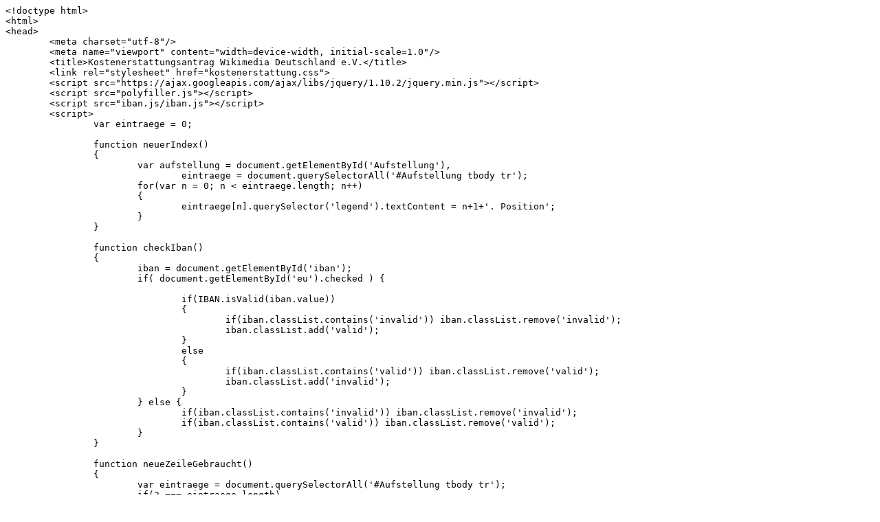

--- FILE ---
content_type: text/plain; charset=utf-8
request_url: https://srcsrv.wikimedia.de/tohe/wmdeit_kaform/raw/branch/master/%23kostenerstattung.html%23
body_size: 25640
content:
<!doctype html>
<html>
<head>
	<meta charset="utf-8"/>
	<meta name="viewport" content="width=device-width, initial-scale=1.0"/>
	<title>Kostenerstattungsantrag Wikimedia Deutschland e.V.</title>
	<link rel="stylesheet" href="kostenerstattung.css">
	<script src="https://ajax.googleapis.com/ajax/libs/jquery/1.10.2/jquery.min.js"></script>
	<script src="polyfiller.js"></script>
	<script src="iban.js/iban.js"></script>
	<script>
		var eintraege = 0;

		function neuerIndex()
		{
			var aufstellung = document.getElementById('Aufstellung'),
				eintraege = document.querySelectorAll('#Aufstellung tbody tr');
			for(var n = 0; n < eintraege.length; n++)
			{
				eintraege[n].querySelector('legend').textContent = n+1+'. Position';
			}
		}

		function checkIban()
		{
			iban = document.getElementById('iban');
			if( document.getElementById('eu').checked ) {
				
				if(IBAN.isValid(iban.value))
				{
					if(iban.classList.contains('invalid')) iban.classList.remove('invalid');
					iban.classList.add('valid');
				}
				else
				{
					if(iban.classList.contains('valid')) iban.classList.remove('valid');
					iban.classList.add('invalid');
				}
			} else {
				if(iban.classList.contains('invalid')) iban.classList.remove('invalid');
				if(iban.classList.contains('valid')) iban.classList.remove('valid');
			}
		}

		function neueZeileGebraucht()
		{
			var eintraege = document.querySelectorAll('#Aufstellung tbody tr');
			if(2 === eintraege.length) 
			{
				addLine();
				return true;
			}

			var datum = document.getElementById('Datum['+(eintraege.length-1)+']'),
				betrag = document.getElementById('Betrag['+(eintraege.length-1)+']');

			if("" !== datum.value || "0.00" !== betrag.value) addLine();
		}

		function aktualisiereSumme()
		{
			var aufstellung = document.getElementById('Aufstellung'),
				eintraege = document.querySelectorAll('#Aufstellung tbody tr'),
				summe = 0-parseFloat(document.getElementById('vorschuss').value);
			for(var e = 1; e < eintraege.length-1; e++)
			{
//				console.log('aktualisiereSumme/Summe: '+summe);
//				console.log('aktualisiereSumme/eintraege[e].id: '+eintraege[e].id);
				var id = parseInt(eintraege[e].id.match(/(\d+)/)[0]);
				summe += parseFloat(document.getElementById('Betrag['+id+']').querySelector('input').value);
			}
			document.getElementById('Summe').textContent = summe.toLocaleString(false, { minimumFractionDigits: 2, useGrouping: true } );
//			document.getElementById('Summe').textContent = summe.toFixed(2).toLocaleString();
		}

		function checkForUpdates()
		{
//			neueZeileGebraucht();
			aktualisiereSumme();
		}

		function erstellePosition(p)
		{
			var vorlage = document.getElementById('neuerEintrag'),
				neuerEintrag, inputs, labels, spans, textareas, tds;

			neuerEintrag = document.importNode(vorlage.content, true);
			neuerEintrag.querySelector('tr').id='Reihe['+p+']';
			tds = neuerEintrag.querySelectorAll('td');
			tds[0].id = 'Position['+p+']';
			tds[1].id = 'Beschreibung['+p+']';
			tds[2].id = 'Belegdatum['+p+']';
			tds[3].id = 'Betrag['+p+']';
			tds[4].id = 'Delete['+p+']';
			tds[0].textContent = p;
			tds[4].querySelector('button').onclick = delLine;
			tds[4].querySelector('button').ontouch = delLine;
			tds[3].querySelector('input').onchange = checkForUpdates;
			spans = neuerEintrag.querySelectorAll('span');
			return neuerEintrag;
		}

		function fadeIn(element)
		{
			console.log('Fading in');
			var op = 0.1;  // initial opacity
			element.style.opacity = 0;
			element.style.filter = 'alpha(opacity=0)';
			element.style.display = 'table-row';
			var timer = setInterval(function ()
			{
				element.style.opacity = op;
				element.style.filter = 'alpha(opacity=' + op * 100 + ")";
				op += op * 0.1;
				if (op >= 1)
				{
					clearInterval(timer);
					element.style.opacity = 1;
					element.style.filter = 'alpha(opacity=100)';
				}
			}, 10);
		}
		function fadeOut(element)
		{
			console.log('Fading out');
			var op = 1;  // initial opacity
			var timer = setInterval(function ()
			{
				if (op <= 0.1)
				{
					clearInterval(timer);
					element.style.display = 'none';
				}
				element.style.opacity = op;
				element.style.filter = 'alpha(opacity=' + op * 100 + ")";
				op -= 0.05;
			}, 25);
		}

		function removeAfterTimeout(element)
		{
			console.log('Removing '+element.id);
			var eintraege = document.querySelectorAll('#Aufstellung tbody tr'),
				aufstellung = document.getElementById('Aufstellung'),
				currentId = parseInt(element.id.match(/(\d+)/)[0]);
			element.parentNode.removeChild(document.getElementById('Reihe['+currentId+']'));
//			console.log('removeAfterTimeout/currentId: '+currentId);
//			console.log('removeAfterTimeout/eintraege.length: '+eintraege.length);
			if((currentId+1) < (eintraege.length))
			{
				// if there are more entries after the one supposed to be deleted, change their index values to match their new position
				for(var i = currentId+1; i < eintraege.length-1; i++)
				{
//					console.log('removeAfterTimeout/i: '+i);
					var regex = new RegExp(/\d+/),
						newIdx = i-1,
						pos = document.getElementById('Reihe['+i+']');
//					console.log('removeAfterTimeout/newIdx: '+newIdx);
//					console.log('removeAfterTimeout/pos.id before: '+pos.id);
					pos.id=pos.id.replace(regex,newIdx);
//					console.log('removeAfterTimeout/pos.id after: '+pos.id);
					for(var n = 0; n < pos.childNodes.length; n++)
					{
						if(1 == pos.childNodes[n].nodeType)
						{
							pos.childNodes[n].id=pos.childNodes[n].id.replace(/\d/,newIdx);
						}
					}
					document.getElementById('Position['+newIdx+']').textContent = newIdx;
				}
			}
			checkForUpdates();
		}

		function delLine()
		{
			var eintraege = document.querySelectorAll('#Aufstellung tbody tr'),
				aufstellung = document.getElementById('Aufstellung');
			var current = this.parentNode.parentNode;
			console.log(current);
			fadeOut(current);
			setTimeout(removeAfterTimeout, 1100, current);
		}

		function addLine()
		{
			var eintraege = document.querySelectorAll('#Aufstellung tbody tr'),
				aufstellung = document.getElementById('Aufstellung').querySelector('tbody');

			var neu = erstellePosition(eintraege.length-1);
			aufstellung.insertBefore(neu,document.getElementById('more'));
//			var eingefuegt = aufstellung.querySelector('fieldset:last-of-type');
			var eingefuegt = aufstellung.querySelector('tr:nth-last-of-type(2)');
//			neuerIndex();
			console.log('Adding '+eingefuegt.id);
			fadeIn(eingefuegt);
		}

		function splitDateString(date) { return date.match(/(\d{4})-(\d{2})-(\d{2})/); }
		function splitTimeString(time) { return time.match(/(\d{2}):(\d{2})/); }

		function restoreFromCookie()
		{
			var c = document.cookie.match(new RegExp('Kostenerstattung' + '=([^;]+)'));
			console.log(c);
			if(c) {
				c && (c = JSON.parse(c[1]));
				document.getElementById('projekt').value = c.projekt;
				document.getElementById('ansprech').value = c.ansprech;
				document.getElementById('real').value = c.real;
				document.getElementById('email').value = c.email;
				document.getElementById('phone').value = c.phone;
				document.getElementById('iban').value = c.iban;
				document.getElementById('bic').value = c.bic;
				document.getElementById('bank').value = c.bank;
			}
		}

		function storeToCookie()
		{
			var c =
			{
				'projekt': document.getElementById('projekt').value,
				'ansprech': document.getElementById('ansprech').value,
				'real': document.getElementById('real').value,
				'email': document.getElementById('email').value,
				'phone': document.getElementById('phone').value,
				'iban': document.getElementById('iban').value,
				'bic': document.getElementById('bic').value,
				'bank': document.getElementById('bank').value,
			};
			document.cookie = 'Kostenerstattung='+JSON.stringify(c)+'; domain='+window.location.host.toString()+'; path=/extern; expires='+(new Date().getTime()+1000*60*60*24*365);
		}

		function init() {
			document.getElementById("printDE_top").addEventListener('click', function() { window.print(); }, true);
			document.getElementById("printEN_top").addEventListener('click', function() { window.print(); }, true);
			document.getElementById("printDE_top").addEventListener('touch', function() { window.print(); }, true);
			document.getElementById("printEN_top").addEventListener('touch', function() { window.print(); }, true);
			document.getElementById("printDE_bottom").addEventListener('click', function() { window.print(); }, true);
			document.getElementById("printEN_bottom").addEventListener('click', function() { window.print(); }, true);
			document.getElementById("printDE_bottom").addEventListener('touch', function() { window.print(); }, true);
			document.getElementById("printEN_bottom").addEventListener('touch', function() { window.print(); }, true);
			document.getElementById('vorschuss').addEventListener('change', aktualisiereSumme);
			document.getElementById('iban').addEventListener('change', checkIban);
/*			document.getElementById('save').addEventListener('click', storeToCookie);
			document.getElementById('save').addEventListener('touch', storeToCookie);*/
			document.getElementById('addbutton_de').addEventListener('click', addLine);
			document.getElementById('addbutton_de').addEventListener('touch', addLine);
			document.getElementById('addbutton_en').addEventListener('click', addLine);
			document.getElementById('addbutton_en').addEventListener('touch', addLine);
//			if(document.cookie) restoreFromCookie();
		}

		function init2()
		{
			webshims.setOptions('forms-ext', {types: 'date'});
			webshims.polyfill('forms forms-ext');
			addLine();
			aktualisiereSumme();
		}

		window.addEventListener('DOMContentLoaded',init);
		window.addEventListener('load',init2);

	</script>
</head>

<body>
	<input class="screen radiobutton" type="radio" id="en" name="lang" value="en" checked><label class="screen" for="en">English</label>
	<input class="screen radiobutton" type="radio" id="de" name="lang" value="de"><label class="screen" for="de">Deutsch</label>
	<header>
		<img style="float: right;" src="logo_web.png" alt="logo">
		<h1 lang="de">Antrag auf Kostenerstattung</h1>
		<h1 lang="en">Reimbursement Claims</h1>
		<p  lang="de">Bitte beachte beim Ausfüllen die <a href="https://languwww.wikimedia.de/wiki/Gesch%C3%A4ftsordnung#Reisekostenordnung">Reisekostenordnung</a>.</p>
	</header>
	<div id="printcontainerDE_top" lang="de"><input type="button" value="🖶  Antrag drucken" id="printDE_top" disabled></div>
	<div id="printcontainerEN_top" lang="en"><input type="button" value="🖶 Print" id="printEN_top" disabled></div>
	<main>
	<fieldset>
		<legend lang="de">Bitte fülle die allgemeinen Daten für die Erstattung aus.</legend>
		<legend lang="en">Please fill in the general data for reimbursement.</legend>
		<fieldset class="iblock">
		<legend lang="de">Dein Projekt / Zweck der Reise</legend>
		<legend lang="en">Your project / purpose of travel</legend>
		<input required type="input" size="32" id="projekt" name="Projekt" placeholder="Projekt xy" />
		</fieldset>
		<fieldset class="iblock">
		<legend lang="de">Deine Ansprechperson bei Wikimedia</legend>
		<legend lang="en">Your contact person at Wikimedia</legend>
		<input required type="input" size="32" id="ansprech" name="Ansprechperson" placeholder="John Doe" />
		</fieldset>
		<hr />
		<fieldset class="iblock">
			<legend lang="de">Deine Kontaktdaten</legend>
			<legend lang="en">Contact details</legend>
<!--		<p>Eine Angabe reicht bereits</p>-->
			<label for="real" lang="de">Dein Realname</label>
			<label for="real" lang="en">Full legal name</label>
			<input required type="input" size="32" id="real" name="Realname" placeholder="Corinna Commonsuser" />
			<label for="email" lang="de">E-Mail-Adresse</label>
			<label for="email" lang="en">Email address</label>
			<input required type="email" size="32" id="email" name="Emailadresse" placeholder="name@example.org" />
			<label for="phone" lang="de">Telefonnummer</label>
			<label for="phone" lang="en">Phone number</label>
			<input required type="tel" size="32" id="phone" name="Telefonnummer" placeholder="0123-456789" />
		</fieldset>
		<fieldset class="iblock" id="bankdetails">
			<legend lang="de">Auszahlungsweg</legend>
			<legend lang="en">Payout method</legend>
<!--			<span style="white-space: pre;"><input class="screen" type="radio" id="eu" name="bank" value="EU" checked><label class="screen" for="eu" lang="de">EU-Banküberweisung</label><label class="screen" for="eu" lang="en">EU bank transfer</label></span>
			<span style="white-space: pre;"><input class="screen" type="radio" id="noneu" name="bank" value="Non-EU"><label class="screen" for="noneu" lang="en">Non EU bank transfer</label><label class="screen" for="noneu" lang="de">Non-EU-Banküberweisung</label></span>
			<span style="white-space: pre;"><input class="screen" type="radio" id="paypal" name="bank" value="PayPal"><label class="screen" for="paypal">PayPal</label></span>
			<span style="white-space: pre;"><input class="screen" type="radio" id="bar" name="bank" value="Bar"><label class="screen" for="bar" lang="de">Bargeld</label><label class="screen" for="bar" lang="en">Cash</label></span>-->
			<input class="screen" type="radio" id="eu" name="bank" value="EU" checked><label class="screen radio" for="eu" lang="de">EU-Banküberweisung</label><label class="screen radio" for="eu" lang="en">EU bank transfer</label>
			<input class="screen" type="radio" id="noneu" name="bank" value="Non-EU"><label class="screen radio" for="noneu" lang="de">Non-EU-Banküberweisung</label><label class="screen radio" for="noneu" lang="en">Non EU bank transfer</label>
			<input class="screen" type="radio" id="paypal" name="bank" value="PayPal"><label class="screen radio" for="paypal">PayPal</label>
			<input class="screen" type="radio" id="bar" name="bank" value="Bar"><label class="screen radio" for="bar" lang="de">Bargeld</label><label class="screen radio" for="bar" lang="en">Cash</label>
			<label class="EU nonEU" for="owner" lang="de">Kontoinhabende Person</label><label class="EU nonEU" for="owner" lang="en">Bank account owner</label><input class="EU nonEU" type="input" size="32" id="ownerDe" name="Owner" placeholder="wenn abweichend vom Realnamen" lang="de" /><input class="EU nonEU" type="input" size="32" id="ownerEn" name="Owner" placeholder="if different from full legal name" lang="en" />
			<label class="EU nonEU" for="iban" lang="de">IBAN</label><label class="EU nonEU" for="iban" lang="en">Bank account number</label><input class="EU nonEU" type="input" size="32" id="iban" name="IBAN" placeholder="DE0123…" />
			<label class="EU nonEU" for="bic">BIC / SWIFT</label><input class="EU nonEU" type="input" size="32" id="bic" name="BIC" placeholder="LBMU…" />
			<label class="EU nonEU" for="bank" lang="de">Name der Bank</label><label class="EU nonEU" for="bank" lang="en">Name of bank</label><input class="EU nonEU" type="input" size="32" id="bank" name="Bankname" placeholder="Banky McBankface" />
			<label class="nonEU" for="bankaddress" lang="en">Bank address</label><textarea lang="en" class="nonEU" id="bankaddress" style="resize:both;" cols="32" rows="4" placeholder="Street and house number
Postal code and city
Country"></textarea>
			<label class="nonEU" for="address" lang="en">Your address</label><textarea lang="en" class="nonEU" id="address" style="resize:both;" cols="32" rows="4" placeholder="Street and house number
Postal code and city
Country"></textarea>
			<label class="EU nonEU" for="comments" lang="en">Further comments</label><textarea lang="en" class="EU nonEU" id="comments" style="resize:both;" cols="32" rows="4" placeholder="e.g. intermediary bank,
reasons for differing account owner"></textarea>

			<label class="nonEU" for="bankaddress" lang="de">Bankanschrift</label><textarea lang="de" class="nonEU" id="bankaddress" style="resize:both;" cols="32" rows="4" placeholder="Straße und Hausnummer
Postleitzahl und Ort
Land"></textarea>
			<label class="nonEU" for="address" lang="de">Deine Anschrift</label><textarea lang="de" class="nonEU" id="address" style="resize:both;" cols="32" rows="4" placeholder="Straße und Hausnummer
Postleitzahl und Ort
Land"></textarea>
			<label class="EU nonEU" for="comments" lang="de">Weitere Anmerkungen</label><textarea lang="de" class="EU nonEU" id="comments" style="resize:both;" cols="32" rows="4" placeholder="z. B. intermdiäre Bank, Grund für abweichende kontoinhabende Person, Routing-Nummer (für Nicht-EU-Überweisungen)"></textarea>

			<label class="paypal" for="accountnumber">PayPal account</label><input class="paypal" type="input" size="32" id="paypal" placeholder="paypal@example.com" />
		</fieldset>
<!--		<div id="datacontainer"><input type="button" value="💾 Diese Angaben für eine spätere Verwendung auf diesem Rechner sichern (Cookie). / Save these specifications for later use on this computer (cookie)." id="save"></div>-->

	</fieldset>
	<fieldset id="Aufstellung_alt">
		<legend class="screen" lang="de">Bitte trage deine einzelnen Kostenpositionen ein.</legend>
		<legend class="screen" lang="en">Please enter your cost items.</legend>
		<p class="screen" lang="de">Bitte trage nur eine Ausgabe pro Zeile ein, lege den Originalbeleg dem Antrag bei und kennzeichne den Beleg mit der entsprechenden Zeilennummer.
		Aus der Beschreibung soll zu ersehen sein, ob es sich um Transport, Dienstleistung, Materialien, Verpflegung oder ähnliches handelt.
		
		<p class="screen" lang="en">Please enter only one expense per line, provide original receipt with your claim and tag the receipt with the appropriate line number.
		The description of the expense should refer to the kind of expense, e.g. travel, service, materials, food or similar.</p>
		<table id="Aufstellung">
			<thead><tr id="aufstellungheader" style="font-size:80%;">
				<th id="spalte0">Pos.</th>
				<th id="spalte1"><span lang="de">Beschreibung</span><span lang="en">Description</span></th>
				<th id="spalte2"><span lang="de">Belegdatum</span><span lang="en">Date</span></th>
				<th id="spalte3"><span lang="de">Betrag</span><span lang="en">Sum</span>
				<input list="waehrungen" name="waehrung" id="waehrung" placeholder="EUR, or enter currency code">
				<datalist id="waehrungen">
					<option value="USD">United States Dollars</option>
					<option value="EUR" selected="selected">Euro</option>
					<option value="GBP">United Kingdom Pounds</option>
					<option value="DZD">Algeria Dinars</option>
					<option value="ARP">Argentina Pesos</option>
					<option value="AUD">Australia Dollars</option>
					<option value="BSD">Bahamas Dollars</option>
					<option value="BBD">Barbados Dollars</option>
					<option value="BMD">Bermuda Dollars</option>
					<option value="BRR">Brazil Real</option>
					<option value="BGL">Bulgaria Lev</option>
					<option value="CAD">Canada Dollars</option>
					<option value="CLP">Chile Pesos</option>
					<option value="CNY">China Yuan Renmimbi</option>
					<option value="CSK">Czech Republic Koruna</option>
					<option value="DKK">Denmark Kroner</option>
					<option value="XCD">Eastern Caribbean Dollars</option>
					<option value="EGP">Egypt Pounds</option>
					<option value="FJD">Fiji Dollars</option>
					<option value="HKD">Hong Kong Dollars</option>
					<option value="HUF">Hungary Forint</option>
					<option value="ISK">Iceland Krona</option>
					<option value="INR">India Rupees</option>
					<option value="IDR">Indonesia Rupiah</option>
					<option value="ILS">Israel New Shekels</option>
					<option value="JMD">Jamaica Dollars</option>
					<option value="JPY">Japan Yen</option>
					<option value="JOD">Jordan Dinar</option>
					<option value="KRW">Korea (South) Won</option>
					<option value="LBP">Lebanon Pounds</option>
					<option value="MYR">Malaysia Ringgit</option>
					<option value="MXP">Mexico Pesos</option>
					<option value="NZD">New Zealand Dollars</option>
					<option value="NOK">Norway Kroner</option>
					<option value="PKR">Pakistan Rupees</option>
					<option value="PHP">Philippines Pesos</option>
					<option value="PLZ">Poland Zloty</option>
					<option value="ROL">Romania Leu</option>
					<option value="RUR">Russia Rubles</option>
					<option value="SAR">Saudi Arabia Riyal</option>
					<option value="SGD">Singapore Dollars</option>
					<option value="ZAR">South Africa Rand</option>
					<option value="KRW">South Korea Won</option>
					<option value="SDD">Sudan Dinar</option>
					<option value="SEK">Sweden Krona</option>
					<option value="CHF">Switzerland Francs</option>
					<option value="TWD">Taiwan Dollars</option>
					<option value="THB">Thailand Baht</option>
					<option value="TTD">Trinidad and Tobago Dollars</option>
					<option value="TRL">Turkey Lira</option>
					<option value="VEB">Venezuela Bolivar</option>
					<option value="ZMK">Zambia Kwacha</option>
				</datalist>
				</th>
				<th id="spalte4" class="delete"></th>
			</tr></thead>
			<tbody>
			<tr id="Reihe[0]">
				<td id="Position[0]" style="text-align: right;">0</td>
				<td id="Beschreibung[0]"><textarea style="resize:none;" cols="45" rows="1" readonly lang="de">Vorschuss (falls zutreffend)</textarea><textarea style="resize:none;" cols="45" rows="1" readonly lang="en">Advance payment (if applicable)</textarea></td>
				<td id="Belegdatum[0]"><input type="date" style="visibility:hidden;"></td>
				<td id="Betrag[0]" style="text-align:right;"><input required type="number" step="0.01" value="0.00" min="0.00" max="10000.00" id="vorschuss" name="Vorschuss" style="font-size:120%; text-align: right;" /></td>
				<td class="delete" id="delete[0]"></td>
			</tr>
			<tr class="screen" id="more"><td colspan="4"><input type="button" id="addbutton_de" style="width:100%;" value="Ausgabe hinzufügen +" lang="de" /><input type="button" id="addbutton_en" style="width:100%;" value="Add expense +" lang="en" /></td></tr>
			</tbody>
			<tfoot>
			<tr id="Reihe[Summe]">
				<td colspan="3" style="text-align: right;"><span lang="de">Summe</span><span lang="en">Total</span></td>
				<td style="text-align: right;"><span class="geld" id="Summe" style="margin-left: 2em; font-weight:bold; color:black; width:8em;"></span></td>
			</tr>
			</tfoot>
		</table>
	</fieldset>
	<fieldset>
		<legend lang="de">Datum der Antragstellung</legend>
		<legend lang="en">Date of claim</legend>
		<input type="date">
	</fieldset>
	<fieldset>
		<legend lang="de">Pflichtangabe: Hiermit bestätige ich die Vollständig- und Richtigkeit meiner Angaben.</legend>
		<legend lang="en">Mandatory declaration: Herewith I confirm the completeness and correctness of my data.</legend>
		<input type="checkbox" id="check" name="checkbox" onchange="document.getElementById('printDE_bottom').disabled = !this.checked; 
																	document.getElementById('printEN_bottom').disabled = !this.checked;	
																	document.getElementById('printDE_top').disabled = !this.checked;
																	document.getElementById('printEN_top').disabled = !this.checked;">

	</fieldset>
	<h2 id="faq" class="screen">Frequently asked questions (FAQ)</h2>
	<!--<input class="screen" type="radio" id="en" name="lang" value="en" checked><label class="screen" for="en">English</label>
	<input class="screen" type="radio" id="de" name="lang" value="de"><label class="screen" for="de">Deutsch</label>-->
	<dl lang="en" class="screen">
		<dt>My claims are not in Euro. What now?</dt>
		<dd>When claiming expenses please select in which currency you want your expense reimbursed. Use the
		<a href="https://sdw.ecb.europa.eu/curConverter.do?node=9693519">converter of the European Central Bank</a>.
		Convert per line (not the sum!) using the exchange rate valid at the date of expense. If you don't provide a
		currency, we'll assume you want to get reimbursed using Euro.</dd>
	</dl>
	<dl lang="de" class="screen">
		<dt>Meine Ausgabe sind nicht in Euro. Was soll ich machen?</dt>
		<dd>Wenn du Ausgaben erstattet haben willst, rechne die Ausgaben zeilenweise (nicht nur den Gesamtbetrag!) mit dem
		<a href="https://sdw.ecb.europa.eu/curConverter.do?node=9693519">Währungsumrechner der Europäischen Zentralbank</a>
		in die Währung um, in der du deine Kosten erstattet haben willst. Gibst du keine Währung an, nehmen wir an, dass
		die Erstattung in Euro erfolgen soll.</dd>
	</dl>
	<div style="width: 100%; text-align:right; padding-right: 50px; font-weight:bold; font-size:90%;"></div>
	</main>
	<div id="printcontainerDE_bottom" lang="de"><input type="button" value="🖶  Antrag drucken" id="printDE_bottom" disabled></div>
	<div id="printcontainerEN_bottom" lang="en"><input type="button" value="🖶  Print" id="printEN_bottom" disabled></div>
	<template id="neuerEintrag">
		<tr style="display: none">
			<td style="text-align: right;"></td>
			<td><textarea style="resize:both;" cols="45" rows="2" placeholder="Please enter a description of this expense here."></textarea></td>
			<td><input type="date"></td>
			<td style="text-align:right;"><input type="number" min="0.00" max="10000.00" step="0.01" value="0.00" style="text-align: right;"></td>
			<td class="delete"><button class="delbutton">-</button></td>
		</tr>
	</template>
	<footer>
		<a href="mailto:info@wikimedia.de">Kontakt / contact</a>
		<p>© 2016 by Wikimedia Deutschland e.V.</p>
		<address>Wikimedia Deutschland<br>
Gesellschaft zur Förderung Freien Wissens e.V.<br>
Postfach 61 03 49<br>
10925 Berlin<br><br>

http://wikimedia.de<br>
Tel: +49 30/21 91 58 26-0<br>
Fax: +49 30/21 91 58 26-9<br>
E-Mail: info@wikimedia.de<br><br>

</address>
	</footer>
</body>
</html>
